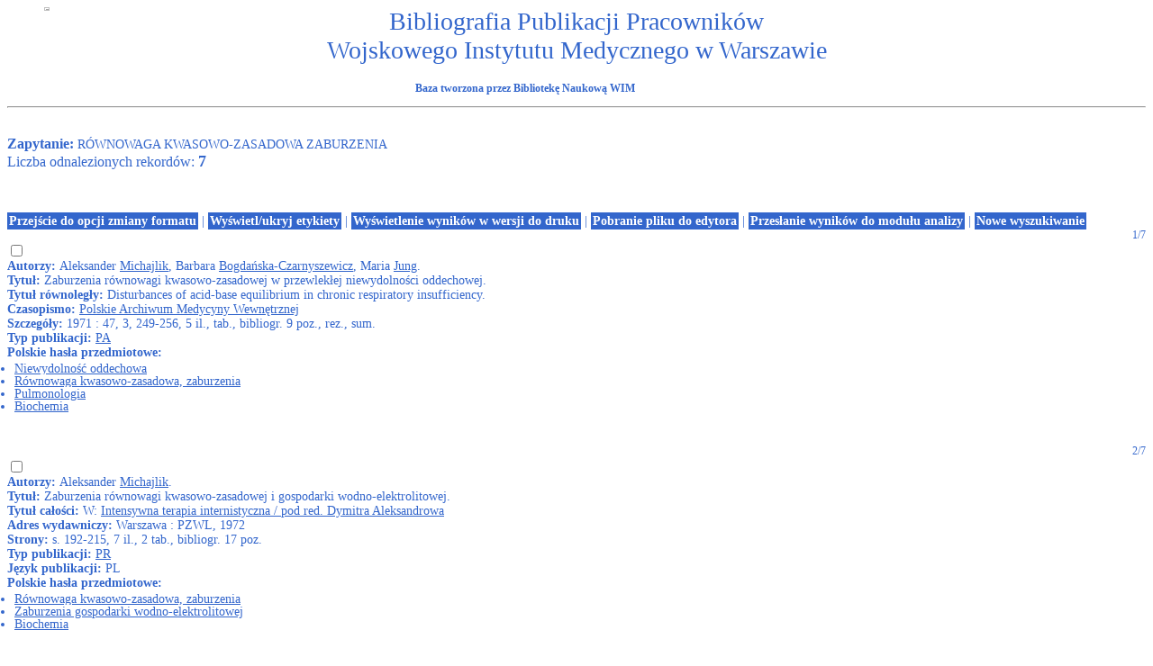

--- FILE ---
content_type: text/html
request_url: https://bn.wim.mil.pl/bib/expertus.cgi?KAT=%2Fhome%2Fbiblio%2Fbib%2Fpar%2F01%2F&FST=data.fst&FDT=data.fdt&ekran=ISO&lnkmsk=2&cond=AND&mask=2&F_00=10&V_00=R%F3wnowaga+kwasowo-zasadowa+zaburzenia+
body_size: 23782
content:
<html>
<head>
<meta http-equiv="Content-Type" content="text/html; charset=iso-8859-2">
<title>Wyniki wyszukiwania</title>
<link rel=stylesheet href="/global.exp/exp.css"/>
<script language="Javascript" src="/global.exp/exp03c.js"></script>
<script language="Javascript" src="/global.exp/exp08c.js"></script>
<script language="Javascript" src="/global.exp/exp10c.js"></script>
<script language="Javascript" src="/global.exp/exp11c.js"></script>
<script language="Javascript" src="/global.exp/exp12c.js"></script>
<script language="Javascript" src="/global.exp/exp14c.js"></script>
<script language="Javascript" src="/global.exp/exp17c.js"></script>
</head>
<body  onload="configrecdisp();">

<form name="analysis" method="post" action="http://www.wim.mil.pl/bib/expertus.cgi">
</form>

<form name="txtlink" method="post" action="http://www.wim.mil.pl/bib/exp_aid.cgi">
<INPUT NAME="cfg_dir" TYPE="HIDDEN" VALUE="">
<INPUT NAME="idt" TYPE="HIDDEN" VALUE="">
<INPUT NAME="shift" TYPE="HIDDEN" VALUE="0">
<INPUT NAME="ext" TYPE="HIDDEN" VALUE=".pdf">
</form>

<form name="explink" method="post" action="http://www.wim.mil.pl/bib/expertus.cgi">
<INPUT NAME="KAT" TYPE="HIDDEN" VALUE="">
<INPUT NAME="FST" TYPE="HIDDEN" VALUE="">
<INPUT NAME="FDT" TYPE="HIDDEN" VALUE="">
<INPUT NAME="ekran" TYPE="HIDDEN" VALUE="">
<INPUT NAME="mask" TYPE="HIDDEN" VALUE="">
<INPUT NAME="cond" TYPE="HIDDEN" VALUE="">
<INPUT NAME="F_00" TYPE="HIDDEN" VALUE="">
<INPUT NAME="V_00" TYPE="HIDDEN" VALUE="">
</form>


<span id="resarea" class="reslink">
<div id="paramarea" align="center" class="hint"></div>
<div class="resultlabel" id="resultlabel">

<a href="http://www.wim.mil.pl/">
<img alt="logo WIM" src="http://www.wim.mil.pl/images/logo/wim_zimal.png" id="logo" />
</a>
<img alt="WIM" src="/icons/blank.jpg" id="formul" />
<h1 class="capt" id="titlearea">
Bibliografia Publikacji Pracowników
<br/>
Wojskowego Instytutu Medycznego w Warszawie
</h1>
<h3 class="capt">
Baza tworzona przez Bibliotekę Naukową WIM
</h3>
</div>
<hr>


<br/>
<span class="querylabel" id="querylabel">Zapytanie: </span>
<span class="resultrecords" id="resultrecords">
RÓWNOWAGA KWASOWO-ZASADOWA ZABURZENIA<BR><span class="cntfoundtxt" id="cntfoundtxt">Liczba odnalezionych rekordów: </span><span class="cntfoundnum" id="cntfoundnum">7</span><br/><br/><br/><br/><span id="resupoptions"><a href="#frmt">Przejście do opcji zmiany formatu</a> | <a href="#" onclick="proc_labels(); return false;">Wyświetl/ukryj etykiety</a> | <a href="#" onclick="setprint('1'); return false;">Wyświetlenie wyników w wersji do druku</a> | <a href="#" onclick="setprint('2'); return false;">Pobranie pliku do edytora</a> | <a href="#" onclick="disp_analysis(); return false;">Przesłanie wyników do modułu analizy</a> | <a href="#" onclick="new_search('/');">Nowe wyszukiwanie</a></span>
<FORM NAME="expresult" METHOD=POST ACTION="https://bn.wim.mil.pl/bib/expertus.cgi">
<INPUT NAME="KAT" TYPE="HIDDEN" VALUE="/home/biblio/bib/par/01/">
<INPUT NAME="FST" TYPE="HIDDEN" VALUE="data.fst">
<INPUT NAME="ekran" TYPE="HIDDEN" VALUE="ISO">
<INPUT NAME="mask" TYPE="HIDDEN" VALUE="2">
<INPUT NAME="lnkmsk" TYPE="HIDDEN" VALUE="2">
<INPUT NAME="cond" TYPE="HIDDEN" VALUE="AND">
<INPUT NAME="druk" TYPE="HIDDEN" VALUE="">
<INPUT NAME="F_00" TYPE="HIDDEN" VALUE="10">
<INPUT NAME="V_00" TYPE="HIDDEN" VALUE="RÓWNOWAGA KWASOWO-ZASADOWA ZABURZENIA">
<INPUT NAME="X_0" TYPE="HIDDEN" VALUE="1">
<INPUT NAME="R_0" TYPE="HIDDEN" VALUE="639999"><script language="Javascript">write_group_label();</script><script language="Javascript">write_div_for_recnum();</script> 1/7</div>
<INPUT NAME="NR" TYPE="checkbox" VALUE="1188">
<br/><span class="label">Autorzy: </span><span class="field">Aleksander <A HREF=https://bn.wim.mil.pl/bib/expertus.cgi?KAT=%2Fhome%2Fbiblio%2Fbib%2Fpar%2F01%2F&FST=data.fst&FDT=data.fdt&ekran=ISO&lnkmsk=2&cond=AND&mask=2&F_00=02&V_00=Michajlik+Aleksander+>Michajlik</A>, Barbara <A HREF=https://bn.wim.mil.pl/bib/expertus.cgi?KAT=%2Fhome%2Fbiblio%2Fbib%2Fpar%2F01%2F&FST=data.fst&FDT=data.fdt&ekran=ISO&lnkmsk=2&cond=AND&mask=2&F_00=02&V_00=Bogda%F1ska-Czarnyszewicz+Barbara+>Bogdańska-Czarnyszewicz</A>, Maria <A HREF=https://bn.wim.mil.pl/bib/expertus.cgi?KAT=%2Fhome%2Fbiblio%2Fbib%2Fpar%2F01%2F&FST=data.fst&FDT=data.fdt&ekran=ISO&lnkmsk=2&cond=AND&mask=2&F_00=02&V_00=Jung+Maria+>Jung</A>.</span><br/><span class="label">Tytuł: </span><span class="field">Zaburzenia równowagi kwasowo-zasadowej w przewlekłej niewydolności oddechowej.</span><br/><span class="label">Tytuł równoległy: </span><span class="field">Disturbances of acid-base equilibrium in chronic respiratory insufficiency.</span><br/><span class="label">Czasopismo: </span><span class="field"><A HREF=https://bn.wim.mil.pl/bib/expertus.cgi?KAT=%2Fhome%2Fbiblio%2Fbib%2Fpar%2F01%2F&FST=data.fst&FDT=data.fdt&ekran=ISO&lnkmsk=2&cond=AND&mask=2&F_00=26&V_00=Polskie+Archiwum+Medycyny+Wewn%EAtrznej+>Polskie Archiwum Medycyny Wewnętrznej</A></span><br/><span class="label">Szczegóły: </span><span class="field"> 1971 : 47, 3, 249-256, 5 il., tab., bibliogr. 9 poz., rez., sum.</span><br/><span class="label">Typ publikacji: </span><span class="field"><A HREF=https://bn.wim.mil.pl/bib/expertus.cgi?KAT=%2Fhome%2Fbiblio%2Fbib%2Fpar%2F01%2F&FST=data.fst&FDT=data.fdt&ekran=ISO&lnkmsk=2&cond=AND&mask=2&F_00=07&V_00=PA+>PA</A></span><br/><span class="label">Polskie hasła przedmiotowe: </span><span class="field"><UL><LI><A HREF=https://bn.wim.mil.pl/bib/expertus.cgi?KAT=%2Fhome%2Fbiblio%2Fbib%2Fpar%2F01%2F&FST=data.fst&FDT=data.fdt&ekran=ISO&lnkmsk=2&cond=AND&mask=2&F_00=10&V_00=Niewydolno%B6%E6+oddechowa+>Niewydolność oddechowa</A><LI><A HREF=https://bn.wim.mil.pl/bib/expertus.cgi?KAT=%2Fhome%2Fbiblio%2Fbib%2Fpar%2F01%2F&FST=data.fst&FDT=data.fdt&ekran=ISO&lnkmsk=2&cond=AND&mask=2&F_00=10&V_00=R%F3wnowaga+kwasowo-zasadowa+zaburzenia+>Równowaga kwasowo-zasadowa, zaburzenia</A><LI><A HREF=https://bn.wim.mil.pl/bib/expertus.cgi?KAT=%2Fhome%2Fbiblio%2Fbib%2Fpar%2F01%2F&FST=data.fst&FDT=data.fdt&ekran=ISO&lnkmsk=2&cond=AND&mask=2&F_00=10&V_00=Pulmonologia+>Pulmonologia</A><LI><A HREF=https://bn.wim.mil.pl/bib/expertus.cgi?KAT=%2Fhome%2Fbiblio%2Fbib%2Fpar%2F01%2F&FST=data.fst&FDT=data.fdt&ekran=ISO&lnkmsk=2&cond=AND&mask=2&F_00=10&V_00=Biochemia+>Biochemia</A></UL></span><br/><br/><script language="Javascript">write_group_label();</script><script language="Javascript">write_div_for_recnum();</script> 2/7</div>
<INPUT NAME="NR" TYPE="checkbox" VALUE="1308">
<br/><span class="label">Autorzy: </span><span class="field">Aleksander <A HREF=https://bn.wim.mil.pl/bib/expertus.cgi?KAT=%2Fhome%2Fbiblio%2Fbib%2Fpar%2F01%2F&FST=data.fst&FDT=data.fdt&ekran=ISO&lnkmsk=2&cond=AND&mask=2&F_00=02&V_00=Michajlik+Aleksander+>Michajlik</A>.</span><br/><span class="label">Tytuł: </span><span class="field">Zaburzenia równowagi kwasowo-zasadowej i gospodarki wodno-elektrolitowej.</span><br/><span class="label">Tytuł całości: </span><span class="field">W: <A HREF=https://bn.wim.mil.pl/bib/expertus.cgi?KAT=%2Fhome%2Fbiblio%2Fbib%2Fpar%2F01%2F&FST=data.fst&FDT=data.fdt&ekran=ISO&lnkmsk=2&cond=AND&mask=2&F_00=06&V_00=Intensywna+terapia+internistyczna+pod+red+Dymitra+Aleksandrowa+>Intensywna terapia internistyczna / pod red. Dymitra Aleksandrowa</A></span><br/><span class="label">Adres wydawniczy: </span><span class="field">Warszawa : PZWL, 1972</span><br/><span class="label">Strony: </span><span class="field">s. 192-215, 7 il., 2 tab., bibliogr. 17 poz.</span><br/><span class="label">Typ publikacji: </span><span class="field"><A HREF=https://bn.wim.mil.pl/bib/expertus.cgi?KAT=%2Fhome%2Fbiblio%2Fbib%2Fpar%2F01%2F&FST=data.fst&FDT=data.fdt&ekran=ISO&lnkmsk=2&cond=AND&mask=2&F_00=07&V_00=PR+>PR</A></span><br/><span class="label">Język publikacji: </span><span class="field">PL</span><br/><span class="label">Polskie hasła przedmiotowe: </span><span class="field"><UL><LI><A HREF=https://bn.wim.mil.pl/bib/expertus.cgi?KAT=%2Fhome%2Fbiblio%2Fbib%2Fpar%2F01%2F&FST=data.fst&FDT=data.fdt&ekran=ISO&lnkmsk=2&cond=AND&mask=2&F_00=10&V_00=R%F3wnowaga+kwasowo-zasadowa+zaburzenia+>Równowaga kwasowo-zasadowa, zaburzenia</A><LI><A HREF=https://bn.wim.mil.pl/bib/expertus.cgi?KAT=%2Fhome%2Fbiblio%2Fbib%2Fpar%2F01%2F&FST=data.fst&FDT=data.fdt&ekran=ISO&lnkmsk=2&cond=AND&mask=2&F_00=10&V_00=Zaburzenia+gospodarki+wodno-elektrolitowej+>Zaburzenia gospodarki wodno-elektrolitowej</A><LI><A HREF=https://bn.wim.mil.pl/bib/expertus.cgi?KAT=%2Fhome%2Fbiblio%2Fbib%2Fpar%2F01%2F&FST=data.fst&FDT=data.fdt&ekran=ISO&lnkmsk=2&cond=AND&mask=2&F_00=10&V_00=Biochemia+>Biochemia</A></UL></span><br/><br/><script language="Javascript">write_group_label();</script><script language="Javascript">write_div_for_recnum();</script> 3/7</div>
<INPUT NAME="NR" TYPE="checkbox" VALUE="1745">
<br/><span class="label">Autorzy: </span><span class="field">Aleksander <A HREF=https://bn.wim.mil.pl/bib/expertus.cgi?KAT=%2Fhome%2Fbiblio%2Fbib%2Fpar%2F01%2F&FST=data.fst&FDT=data.fdt&ekran=ISO&lnkmsk=2&cond=AND&mask=2&F_00=02&V_00=Michajlik+Aleksander+>Michajlik</A>, Maria <A HREF=https://bn.wim.mil.pl/bib/expertus.cgi?KAT=%2Fhome%2Fbiblio%2Fbib%2Fpar%2F01%2F&FST=data.fst&FDT=data.fdt&ekran=ISO&lnkmsk=2&cond=AND&mask=2&F_00=02&V_00=Jung+Maria+>Jung</A>.</span><br/><span class="label">Tytuł: </span><span class="field">Zmiany równowagi kwasowo - zasadowej w ostrej alkalozie oddechowej.</span><br/><span class="label">Tytuł równoległy: </span><span class="field">Changes of acid - base balance in acute respiratory alkalosis.</span><br/><span class="label">Czasopismo: </span><span class="field"><A HREF=https://bn.wim.mil.pl/bib/expertus.cgi?KAT=%2Fhome%2Fbiblio%2Fbib%2Fpar%2F01%2F&FST=data.fst&FDT=data.fdt&ekran=ISO&lnkmsk=2&cond=AND&mask=2&F_00=26&V_00=Polskie+Archiwum+Medycyny+Wewn%EAtrznej+>Polskie Archiwum Medycyny Wewnętrznej</A></span><br/><span class="label">Szczegóły: </span><span class="field"> 1974 : 51, 5, 485-490, 3 il., tab., bibliogr. 8 poz., rez., sum.</span><br/><span class="label">Typ publikacji: </span><span class="field"><A HREF=https://bn.wim.mil.pl/bib/expertus.cgi?KAT=%2Fhome%2Fbiblio%2Fbib%2Fpar%2F01%2F&FST=data.fst&FDT=data.fdt&ekran=ISO&lnkmsk=2&cond=AND&mask=2&F_00=07&V_00=PA+>PA</A></span><br/><span class="label">Polskie hasła przedmiotowe: </span><span class="field"><UL><LI><A HREF=https://bn.wim.mil.pl/bib/expertus.cgi?KAT=%2Fhome%2Fbiblio%2Fbib%2Fpar%2F01%2F&FST=data.fst&FDT=data.fdt&ekran=ISO&lnkmsk=2&cond=AND&mask=2&F_00=10&V_00=Zasadowica+oddechowa+>Zasadowica oddechowa</A><LI><A HREF=https://bn.wim.mil.pl/bib/expertus.cgi?KAT=%2Fhome%2Fbiblio%2Fbib%2Fpar%2F01%2F&FST=data.fst&FDT=data.fdt&ekran=ISO&lnkmsk=2&cond=AND&mask=2&F_00=10&V_00=R%F3wnowaga+kwasowo-zasadowa+zaburzenia+>Równowaga kwasowo-zasadowa, zaburzenia</A><LI><A HREF=https://bn.wim.mil.pl/bib/expertus.cgi?KAT=%2Fhome%2Fbiblio%2Fbib%2Fpar%2F01%2F&FST=data.fst&FDT=data.fdt&ekran=ISO&lnkmsk=2&cond=AND&mask=2&F_00=10&V_00=Biochemia+>Biochemia</A><LI><A HREF=https://bn.wim.mil.pl/bib/expertus.cgi?KAT=%2Fhome%2Fbiblio%2Fbib%2Fpar%2F01%2F&FST=data.fst&FDT=data.fdt&ekran=ISO&lnkmsk=2&cond=AND&mask=2&F_00=10&V_00=Pulmonologia+>Pulmonologia</A></UL></span><br/><br/><script language="Javascript">write_group_label();</script><script language="Javascript">write_div_for_recnum();</script> 4/7</div>
<INPUT NAME="NR" TYPE="checkbox" VALUE="1820">
<br/><span class="label">Autorzy: </span><span class="field">Tadeusz <A HREF=https://bn.wim.mil.pl/bib/expertus.cgi?KAT=%2Fhome%2Fbiblio%2Fbib%2Fpar%2F01%2F&FST=data.fst&FDT=data.fdt&ekran=ISO&lnkmsk=2&cond=AND&mask=2&F_00=02&V_00=Or%B3owski+Tadeusz+>Orłowski</A>, Zygmunt <A HREF=https://bn.wim.mil.pl/bib/expertus.cgi?KAT=%2Fhome%2Fbiblio%2Fbib%2Fpar%2F01%2F&FST=data.fst&FDT=data.fdt&ekran=ISO&lnkmsk=2&cond=AND&mask=2&F_00=02&V_00=Bartniczak+Zygmunt+>Bartniczak</A>, R. <A HREF=https://bn.wim.mil.pl/bib/expertus.cgi?KAT=%2Fhome%2Fbiblio%2Fbib%2Fpar%2F01%2F&FST=data.fst&FDT=data.fdt&ekran=ISO&lnkmsk=2&cond=AND&mask=2&F_00=02&V_00=Dancewicz+R+>Dancewicz</A>, Janusz <A HREF=https://bn.wim.mil.pl/bib/expertus.cgi?KAT=%2Fhome%2Fbiblio%2Fbib%2Fpar%2F01%2F&FST=data.fst&FDT=data.fdt&ekran=ISO&lnkmsk=2&cond=AND&mask=2&F_00=02&V_00=Domaniecki+Janusz+>Domaniecki</A>, Tadeusz <A HREF=https://bn.wim.mil.pl/bib/expertus.cgi?KAT=%2Fhome%2Fbiblio%2Fbib%2Fpar%2F01%2F&FST=data.fst&FDT=data.fdt&ekran=ISO&lnkmsk=2&cond=AND&mask=2&F_00=02&V_00=Przystasz+Tadeusz+>Przystasz</A>, M. <A HREF=https://bn.wim.mil.pl/bib/expertus.cgi?KAT=%2Fhome%2Fbiblio%2Fbib%2Fpar%2F01%2F&FST=data.fst&FDT=data.fdt&ekran=ISO&lnkmsk=2&cond=AND&mask=2&F_00=02&V_00=Galikowski+M+>Galikowski</A>.</span><br/><span class="label">Tytuł: </span><span class="field">Dynamika równowagi kwasowo-zasadowej w doświadczalnych zranieniach postrzałowych kończyn.</span><br/><span class="label">Czasopismo: </span><span class="field"><A HREF=https://bn.wim.mil.pl/bib/expertus.cgi?KAT=%2Fhome%2Fbiblio%2Fbib%2Fpar%2F01%2F&FST=data.fst&FDT=data.fdt&ekran=ISO&lnkmsk=2&cond=AND&mask=2&F_00=26&V_00=Lekarz+Wojskowy+>Lekarz Wojskowy</A></span><br/><span class="label">Szczegóły: </span><span class="field"> 1975 : 51, 10, 611-615, 4 il., bibliogr. 5 poz.</span><br/><span class="label">Typ publikacji: </span><span class="field"><A HREF=https://bn.wim.mil.pl/bib/expertus.cgi?KAT=%2Fhome%2Fbiblio%2Fbib%2Fpar%2F01%2F&FST=data.fst&FDT=data.fdt&ekran=ISO&lnkmsk=2&cond=AND&mask=2&F_00=07&V_00=PA+>PA</A></span><br/><span class="label">Język publikacji: </span><span class="field">PL</span><br/><span class="label">Polskie hasła przedmiotowe: </span><span class="field"><UL><LI><A HREF=https://bn.wim.mil.pl/bib/expertus.cgi?KAT=%2Fhome%2Fbiblio%2Fbib%2Fpar%2F01%2F&FST=data.fst&FDT=data.fdt&ekran=ISO&lnkmsk=2&cond=AND&mask=2&F_00=10&V_00=Rany+postrza%B3owe+>Rany postrzałowe</A><LI><A HREF=https://bn.wim.mil.pl/bib/expertus.cgi?KAT=%2Fhome%2Fbiblio%2Fbib%2Fpar%2F01%2F&FST=data.fst&FDT=data.fdt&ekran=ISO&lnkmsk=2&cond=AND&mask=2&F_00=10&V_00=Ko%F1czyny+-+rany+postrza%B3owe+>Kończyny - rany postrzałowe</A><LI><A HREF=https://bn.wim.mil.pl/bib/expertus.cgi?KAT=%2Fhome%2Fbiblio%2Fbib%2Fpar%2F01%2F&FST=data.fst&FDT=data.fdt&ekran=ISO&lnkmsk=2&cond=AND&mask=2&F_00=10&V_00=R%F3wnowaga+kwasowo-zasadowa+zaburzenia+>Równowaga kwasowo-zasadowa, zaburzenia</A><LI><A HREF=https://bn.wim.mil.pl/bib/expertus.cgi?KAT=%2Fhome%2Fbiblio%2Fbib%2Fpar%2F01%2F&FST=data.fst&FDT=data.fdt&ekran=ISO&lnkmsk=2&cond=AND&mask=2&F_00=10&V_00=Chirurgia+>Chirurgia</A></UL></span><br/><br/><script language="Javascript">write_group_label();</script><script language="Javascript">write_div_for_recnum();</script> 5/7</div>
<INPUT NAME="NR" TYPE="checkbox" VALUE="2018">
<br/><span class="label">Autorzy: </span><span class="field">Zbigniew <A HREF=https://bn.wim.mil.pl/bib/expertus.cgi?KAT=%2Fhome%2Fbiblio%2Fbib%2Fpar%2F01%2F&FST=data.fst&FDT=data.fdt&ekran=ISO&lnkmsk=2&cond=AND&mask=2&F_00=02&V_00=Rybicki+Zbigniew+>Rybicki</A>, Maria <A HREF=https://bn.wim.mil.pl/bib/expertus.cgi?KAT=%2Fhome%2Fbiblio%2Fbib%2Fpar%2F01%2F&FST=data.fst&FDT=data.fdt&ekran=ISO&lnkmsk=2&cond=AND&mask=2&F_00=02&V_00=Jung+Maria+>Jung</A>, Aleksander <A HREF=https://bn.wim.mil.pl/bib/expertus.cgi?KAT=%2Fhome%2Fbiblio%2Fbib%2Fpar%2F01%2F&FST=data.fst&FDT=data.fdt&ekran=ISO&lnkmsk=2&cond=AND&mask=2&F_00=02&V_00=Michajlik+Aleksander+>Michajlik</A>, Andrzej <A HREF=https://bn.wim.mil.pl/bib/expertus.cgi?KAT=%2Fhome%2Fbiblio%2Fbib%2Fpar%2F01%2F&FST=data.fst&FDT=data.fdt&ekran=ISO&lnkmsk=2&cond=AND&mask=2&F_00=02&V_00=Ka%F1ski+Andrzej+>Kański</A>.</span><br/><span class="label">Tytuł: </span><span class="field">Acid-base balance and blood gases changes and "lactate excesss" in acute respiratory alkalosis during general anaesthesia.</span><br/><span class="label">Czasopismo: </span><span class="field"><A HREF=https://bn.wim.mil.pl/bib/expertus.cgi?KAT=%2Fhome%2Fbiblio%2Fbib%2Fpar%2F01%2F&FST=data.fst&FDT=data.fdt&ekran=ISO&lnkmsk=2&cond=AND&mask=2&F_00=26&V_00=Anaesth+Resusc+Intensive+Ther+>Anaesth. Resusc. Intensive. Ther.</A></span><br/><span class="label">Szczegóły: </span><span class="field"> 1976 : 4, 3, 167-173</span><br/><span class="label">Typ publikacji: </span><span class="field"><A HREF=https://bn.wim.mil.pl/bib/expertus.cgi?KAT=%2Fhome%2Fbiblio%2Fbib%2Fpar%2F01%2F&FST=data.fst&FDT=data.fdt&ekran=ISO&lnkmsk=2&cond=AND&mask=2&F_00=07&V_00=PA+>PA</A></span><br/><span class="label">Polskie hasła przedmiotowe: </span><span class="field"><UL><LI><A HREF=https://bn.wim.mil.pl/bib/expertus.cgi?KAT=%2Fhome%2Fbiblio%2Fbib%2Fpar%2F01%2F&FST=data.fst&FDT=data.fdt&ekran=ISO&lnkmsk=2&cond=AND&mask=2&F_00=10&V_00=Anestezjologia+i+reanimatologia+>Anestezjologia i reanimatologia</A><LI><A HREF=https://bn.wim.mil.pl/bib/expertus.cgi?KAT=%2Fhome%2Fbiblio%2Fbib%2Fpar%2F01%2F&FST=data.fst&FDT=data.fdt&ekran=ISO&lnkmsk=2&cond=AND&mask=2&F_00=10&V_00=R%F3wnowaga+kwasowo-zasadowa+zaburzenia+>Równowaga kwasowo-zasadowa, zaburzenia</A><LI><A HREF=https://bn.wim.mil.pl/bib/expertus.cgi?KAT=%2Fhome%2Fbiblio%2Fbib%2Fpar%2F01%2F&FST=data.fst&FDT=data.fdt&ekran=ISO&lnkmsk=2&cond=AND&mask=2&F_00=10&V_00=Gazometria+krwi+>Gazometria krwi</A><LI><A HREF=https://bn.wim.mil.pl/bib/expertus.cgi?KAT=%2Fhome%2Fbiblio%2Fbib%2Fpar%2F01%2F&FST=data.fst&FDT=data.fdt&ekran=ISO&lnkmsk=2&cond=AND&mask=2&F_00=10&V_00=Zasadowica+oddechowa+>Zasadowica oddechowa</A><LI><A HREF=https://bn.wim.mil.pl/bib/expertus.cgi?KAT=%2Fhome%2Fbiblio%2Fbib%2Fpar%2F01%2F&FST=data.fst&FDT=data.fdt&ekran=ISO&lnkmsk=2&cond=AND&mask=2&F_00=10&V_00=Pulmonologia+>Pulmonologia</A></UL></span><br/><br/><script language="Javascript">write_group_label();</script><script language="Javascript">write_div_for_recnum();</script> 6/7</div>
<INPUT NAME="NR" TYPE="checkbox" VALUE="2569">
<br/><span class="label">Autorzy: </span><span class="field">Aleksander <A HREF=https://bn.wim.mil.pl/bib/expertus.cgi?KAT=%2Fhome%2Fbiblio%2Fbib%2Fpar%2F01%2F&FST=data.fst&FDT=data.fdt&ekran=ISO&lnkmsk=2&cond=AND&mask=2&F_00=02&V_00=Michajlik+Aleksander+>Michajlik</A>.</span><br/><span class="label">Tytuł: </span><span class="field">Zaburzenia równowagi kwasowo-zasadowej i gospodarki wodno-elektrolitowej.</span><br/><span class="label">Tytuł całości: </span><span class="field">W: <A HREF=https://bn.wim.mil.pl/bib/expertus.cgi?KAT=%2Fhome%2Fbiblio%2Fbib%2Fpar%2F01%2F&FST=data.fst&FDT=data.fdt&ekran=ISO&lnkmsk=2&cond=AND&mask=2&F_00=06&V_00=Intensywna+terapia+internistyczna+pod+red+Dymitra+Aleksandrowa+Wyd+2+>Intensywna terapia internistyczna / pod red. Dymitra Aleksandrowa. Wyd. 2</A></span><br/><span class="label">Adres wydawniczy: </span><span class="field">Warszawa : PZWL, 1978</span><br/><span class="label">Strony: </span><span class="field">s. 203-227, 8 il., 2 tab., bibliogr. 17 poz.</span><br/><span class="label">Typ publikacji: </span><span class="field"><A HREF=https://bn.wim.mil.pl/bib/expertus.cgi?KAT=%2Fhome%2Fbiblio%2Fbib%2Fpar%2F01%2F&FST=data.fst&FDT=data.fdt&ekran=ISO&lnkmsk=2&cond=AND&mask=2&F_00=07&V_00=PR+>PR</A></span><br/><span class="label">Język publikacji: </span><span class="field">PL</span><br/><span class="label">Polskie hasła przedmiotowe: </span><span class="field"><UL><LI><A HREF=https://bn.wim.mil.pl/bib/expertus.cgi?KAT=%2Fhome%2Fbiblio%2Fbib%2Fpar%2F01%2F&FST=data.fst&FDT=data.fdt&ekran=ISO&lnkmsk=2&cond=AND&mask=2&F_00=10&V_00=R%F3wnowaga+kwasowo-zasadowa+zaburzenia+>Równowaga kwasowo-zasadowa, zaburzenia</A><LI><A HREF=https://bn.wim.mil.pl/bib/expertus.cgi?KAT=%2Fhome%2Fbiblio%2Fbib%2Fpar%2F01%2F&FST=data.fst&FDT=data.fdt&ekran=ISO&lnkmsk=2&cond=AND&mask=2&F_00=10&V_00=Zaburzenia+gospodarki+wodno-elektrolitowej+>Zaburzenia gospodarki wodno-elektrolitowej</A><LI><A HREF=https://bn.wim.mil.pl/bib/expertus.cgi?KAT=%2Fhome%2Fbiblio%2Fbib%2Fpar%2F01%2F&FST=data.fst&FDT=data.fdt&ekran=ISO&lnkmsk=2&cond=AND&mask=2&F_00=10&V_00=Biochemia+>Biochemia</A></UL></span><br/><br/><script language="Javascript">write_group_label();</script><script language="Javascript">write_div_for_recnum();</script> 7/7</div>
<INPUT NAME="NR" TYPE="checkbox" VALUE="3538">
<br/><span class="label">Autorzy: </span><span class="field">Aleksander <A HREF=https://bn.wim.mil.pl/bib/expertus.cgi?KAT=%2Fhome%2Fbiblio%2Fbib%2Fpar%2F01%2F&FST=data.fst&FDT=data.fdt&ekran=ISO&lnkmsk=2&cond=AND&mask=2&F_00=02&V_00=Michajlik+Aleksander+>Michajlik</A>.</span><br/><span class="label">Tytuł: </span><span class="field">Zaburzenia równowagi kwasowo-zasadowej i gospodarki wodno-elektrolitowej.</span><br/><span class="label">Tytuł całości: </span><span class="field">W: <A HREF=https://bn.wim.mil.pl/bib/expertus.cgi?KAT=%2Fhome%2Fbiblio%2Fbib%2Fpar%2F01%2F&FST=data.fst&FDT=data.fdt&ekran=ISO&lnkmsk=2&cond=AND&mask=2&F_00=06&V_00=Intensywna+terapia+internistyczna+pod+red+Dymitra+Aleksandrowa+>Intensywna terapia internistyczna / pod red. Dymitra Aleksandrowa</A></span><br/><span class="label">Adres wydawniczy: </span><span class="field">Warszawa : PZWL, 1981</span><br/><span class="label">Strony: </span><span class="field">s. 203-227, 7 il., 2 tab., bibliogr. 17 poz.</span><br/><span class="label">Typ publikacji: </span><span class="field"><A HREF=https://bn.wim.mil.pl/bib/expertus.cgi?KAT=%2Fhome%2Fbiblio%2Fbib%2Fpar%2F01%2F&FST=data.fst&FDT=data.fdt&ekran=ISO&lnkmsk=2&cond=AND&mask=2&F_00=07&V_00=PR+>PR</A></span><br/><span class="label">Polskie hasła przedmiotowe: </span><span class="field"><UL><LI><A HREF=https://bn.wim.mil.pl/bib/expertus.cgi?KAT=%2Fhome%2Fbiblio%2Fbib%2Fpar%2F01%2F&FST=data.fst&FDT=data.fdt&ekran=ISO&lnkmsk=2&cond=AND&mask=2&F_00=10&V_00=R%F3wnowaga+kwasowo-zasadowa+zaburzenia+>Równowaga kwasowo-zasadowa, zaburzenia</A><LI><A HREF=https://bn.wim.mil.pl/bib/expertus.cgi?KAT=%2Fhome%2Fbiblio%2Fbib%2Fpar%2F01%2F&FST=data.fst&FDT=data.fdt&ekran=ISO&lnkmsk=2&cond=AND&mask=2&F_00=10&V_00=Zaburzenia+gospodarki+wodno-elektrolitowej+>Zaburzenia gospodarki wodno-elektrolitowej</A><LI><A HREF=https://bn.wim.mil.pl/bib/expertus.cgi?KAT=%2Fhome%2Fbiblio%2Fbib%2Fpar%2F01%2F&FST=data.fst&FDT=data.fdt&ekran=ISO&lnkmsk=2&cond=AND&mask=2&F_00=10&V_00=Biochemia+>Biochemia</A></UL></span><br/><br/>
<input type="hidden" name="I_XX" value="a">
<INPUT NAME="LR" TYPE="HIDDEN" VALUE="7">
<INPUT NAME="STPL" TYPE="HIDDEN" VALUE="ANALYSIS">
<INPUT TYPE="SUBMIT" ALIGN="middle" VALUE="Wyświetl zaznaczone" class="button">&nbsp;&nbsp;Wyświetl ponownie stosując format:
<A NAME="frmt">
<select SIZE=1 NAME="FDT" onChange="this.form.submit();" class="fdtselect">
<option value="data.fdt"  selected>pełny z nazwami pól
<option value="data01.fdt" >skrócony z nazwami pól
<option value="data02.fdt" >z nazwami pól, bez punktów
<option value="data03.fdt" >pełny z etykietami pól
<option value="data04.fdt" >skrócony z etykietami pól
<option value="data05.fdt" >z etykietami pól, bez punktów
<option value="data06.fdt" >pełny bez etykiet	
<option value="data07.fdt" >skrócony bez etykiet    
<option value="data08.fdt" >bez etykiet i bez punktów 
<option value="data11.fdt" >skrócony bez etykiet i bez punktów 
<option value="data99.fdt" >kontrolny 
<option value="data13.fdt" >zestaienie 
</select>
</A>

</FORM>
<script language="Javascript">
write_sum_pw('val_pw');
write_sum_if_double_track();
change_group_label();
</script>

<span id="resdnoptions">
   <a href="#" onclick="proc_labels(); return false;">Wyświetl/ukryj etykiety</a>
 | <a href="#" onclick="setprint('1'); return false;">Wyświetlenie wyników w wersji do druku</a>
 | <a href="#" onclick="setprint('2'); return false;">Pobranie pliku do edytora</a>
 | <a href="#" onclick="new_search('http://www.wim.mil.pl/bib/index.php');">Nowe wyszukiwanie</a>
 | <a href="http://www.wim.mil.pl">WIM</a>


<br/>
</span> <!-- resdnoptions -->

</span> <!-- id="resultrecords" -->
</span> <!--  id="resarea"  -->
</body></html>

--- FILE ---
content_type: text/css
request_url: https://bn.wim.mil.pl/global.exp/exp.css
body_size: 12415
content:
html {
  height: 100%;
  min-height: 100%;
}
body {
  height: 100%;
  min-height: 100%;
  color: #3366CC;
  font-size: 120%;
  background: #FFFFFF; /* #C0C0C0; */
}


.fldselect,
.condselect,
.limitselect,
.ifvalselect,
.fdtselect,
.sortselect,
.extsearchselect,
.raxselect
{
font-size: 11px; 
color: #000000; 
font-family: Arial, Helvetica, sans-serif; 
font-weight: bold; 
background-color: #F5F5F5;
}


.inptext
{
color: blue; 
background-color: #F5F5F5; 
font-family: Verdana,sans-serif;
font-size: 10pt;
font-style: normal;
font-weight: bold;
text-align: left; 
}


.button
{
border: 1px solid #006;
color : #FFFFFF;
font-weight: bold;
background: #3366CC; /*#3366CC; */
}



ul {
line-height: 1em;
text-indent: 5px;
padding: 1px;
margin: 2px;
}



h1.capt {font-size: 28px; color:  #3366CC; text-decoration: none; text-align: center;  font-weight: normal;}
h2.capt {font-size: 18px; color:  #3366CC; text-decoration: none; text-align: center;  font-weight: normal;}
h3.capt {font-size: 12px; color:  #3366CC; text-decoration: none; text-align: center;}
h4.capt {font-size: 10px; color:  #3366CC; text-decoration: none; text-align: center;   font-weight: bold;}


/* info o tym, ze nalezy korzystac z indeksu */
.warning {font-size: 12px; color:  #F5004D; text-decoration: none; text-align: center; font-weight: bold;}

/* napis 'Wynik wyszukiwania' lub nazwa bazy, wynik wyszukiwania w bazie */
.resultlabel {font-size: 28px; color:  #3366CC; text-decoration: none; text-align: center; font-weight: normal;}


/* napis 'Zapytanie' */
.querylabel {font-size: 16px; color:  #3366CC; text-decoration: none; text-align: left; font-weight: bold;}


/* wszystko po  napisie 'Zapytanie' */
.resultrecords {font-size: 14px; color:  #3366CC; text-decoration: none; text-align: left; }

/* lista terminow indeksu (po wypisanych literach startowych) */
.indexterms {font-size: 12px; color:  #3366CC; text-decoration: none; text-align: left;}

/* przed kazdym rek. numer kolejny/liczba ogolem */
.recordnum {font-size: 12px; color:  #3366CC; text-decoration: none; text-align: right;}

/* odeslanie do linksolvera w formacie wyswietlania */
.linkicon {text-decoration: none; text-align: right;}

/* napis 'Liczba odnalezionych rekordow' */
.cntfoundtxt {font-size: 16px; color:  #3366CC; text-decoration: none; text-align: left; font-weight: normal;}


/* liczba po napisie 'Liczba odnalezionych rekordow' */
.cntfoundnum {font-size: 18px; color:  #3366CC; text-decoration: none; text-align: left; font-weight: bold;}

/* nazwa indeksu w przegladaniu indeksow */
.idxlabel {font-size: 16px; color:  #3366CC; text-decoration: none; text-align: center; font-weight: bold;}

/* napis 'Nie odnaleziono zadnej pozycji' */
.norecords {font-size: 16px; color:  #FF2400; text-decoration: none; text-align: center; font-weight: bold;}


/* rok publikacji w warunkach zawezajacych, warunki zawezajace punktacyjne, napis 'Skroty nazw:' */
.tekst		 {font-size: 8pt; color: #000000}

/* copy right text - tekst wyjasniajacy, gdzie tworzona baza itd. */

div.crtext
{
text-align: center;
font-size: 14px;
color: #3366CC; 
text-decoration: none;
}

div.crtext table 
{
margin: 0 auto; 
text-align: left;
color: #3366CC; 
font-size: 14px;
}


div.crtext A:link {text-decoration: none; color: #3366CC; font-size: 14px;}
div.crtext A:visited {text-decoration: none; color: #3366CC; font-size: 14px;}
div.crtext A:active {text-decoration: none; color: #3366CC; font-size: 14px;}
div.crtext A:hover {text-decoration: underline; color: #3366CC; font-size: 14px;}



/* hlpnote - wskazowki zalezne od wybranego pola */
.hlpnote {font-size: 12px; color: #3366CC; text-decoration: none}
.hlpnote A:link {text-decoration: none; color: #3366CC; font-size: 14px;}
.hlpnote A:visited {text-decoration: none; color: #3366CC; font-size: 14px;}
.hlpnote A:active {text-decoration: none; color: #3366CC; font-size: 14px;}
.hlpnote A:hover {text-decoration: underline; color: #3366CC; font-size: 14px;}



.extsearchlistlabel
{
font-size: 12px; 
color: #3366CC; 
background-color: #F5F5F5; /*#98AFC7; #98FB98;*/
text-decoration: none;
font-weight: bold;
}


.extsearchlistlabel A:link {text-decoration: none; color: #3366CC; font-size: 14px;}
.extsearchlistlabel A:visited {text-decoration: none; color: #3366CC; font-size: 14px;}
.extsearchlistlabel A:active {text-decoration: none; color: #3366CC; font-size: 14px;}
.extsearchlistlabel A:hover {text-decoration: underline; color: #3366CC; font-size: 14px;}


.extsearchlistcontent 
{
font-size: 12px; 
color: #3366CC; 
text-decoration: none;
}

.extsearchlistcontent select
{
font-size: 11px; 
color: #3366CC; 
font-family: Arial, Helvetica, sans-serif; 
font-weight: bold; 
background-color: #F5F5F5;
}


.yearrange
{
font-size: 14px; 
color: #3366CC; 
text-decoration: none;
}


div.pktlimits
{
text-align: center;
font-size: 14px;
color: #3366CC; 
text-decoration: none;
}

div.pktlimits table 
{
margin: 0 auto; 
text-align: left;
color: #3366CC; 
font-size: 14px;
}


div.pktlimits A:link {text-decoration: none; color: #3366CC; font-size: 14px;}
div.pktlimits A:visited {text-decoration: none; color: #3366CC; font-size: 14px;}
div.pktlimits A:active {text-decoration: none; color: #3366CC; font-size: 14px;}
div.pktlimits A:hover {text-decoration: underline; color: #3366CC; font-size: 14px;}


div.dispmode
{
text-align: center;
font-size: 14px;
color: #3366CC; 
text-decoration: none;
}

div.dispmode table 
{
margin: 0 auto; 
text-align: left;
color: #3366CC; 
font-size: 14px;
}

div.dispmode select
{
font-size: 11px; 
color: #3366CC; 
font-family: Arial, Helvetica, sans-serif; 
font-weight: bold; 
background-color: #F5F5F5;
}




.txtaccesslimits
{
font-size: 14px; 
color: #3366CC; 
text-decoration: none;
font-weight: normal; 
}



/* obszar wyjasniajacy zawartosc pol, obszar zaznaczania eltow przed wydrukiem */
.hint {font-size: 12px; color: #3366CC; text-decoration: none}

/* napis 'dane rejestrowane na biezaco' */
.note {font-size: 12px; color: #3366CC; text-decoration: none}

/* zawartosci pol w formatach wyswietlania |*/

.field { }
/*
.field {font-size: 14px; color: #000000; text-decoration: none;}
*/


/* etykiety pol w formatach wyswietlania |*/

.label { font-weight: bold; }
/*
.label {font-size: 14px; color: #000000; text-decoration: none; font-weight: bold;}
*/


/* info o dacie i czasie ostatniej aktualizacji */
.statinfo {font-size: 12px; color:  #3366CC; text-decoration: none; text-align: center;}








/* linki do baz pomocniczych w formularzu */


div.relbase
{
text-align: center;
font-size: 14px;
color: #3366CC; 
text-decoration: none;
}

div.relbase table 
{
margin: 0 auto; 
text-align: left;
color: #3366CC; 
font-size: 14px;
}

div.relbase A:link {text-decoration: none; color: #3366CC; font-size: 14px; font-weight: bold;}
div.relbase A:visited {text-decoration: none; color: #3366CC; font-size: 14px; font-weight: bold;}
div.relbase A:active {text-decoration: none; color: #3366CC; font-size: 14px; font-weight: bold;}
div.relbase A:hover {text-decoration: none; color: #FFFFFF; background: #3366CC; font-size: 14px; font-weight: bold;}

/* dolny napis w formularzu - kontakt, copy right */

div.downbelt
{
text-align: center;
font-size: 14px;
color: #3366CC; 
text-decoration: none;
}

div.downbelt A:link {text-decoration: none; color: #3366CC; font-size: 14px; font-weight: bold;}
div.downbelt A:visited {text-decoration: none; color: #3366CC; font-size: 14px; font-weight: bold;}
div.downbelt A:active {text-decoration: none; color: #3366CC; font-size: 14px; font-weight: bold;}
div.downbelt A:hover {text-decoration: underline; color: #3366CC; font-size: 14px; font-weight: bold;}







/* objasnienia skrotow typow publ. itd., linki w wynikach do nowego wyszukiwania, pobierania pliku do edytora itd. u gory */


span#resupoptions a
{
 padding: 2px;
 text-decoration: none; 
 color: #FFFFFF;
 background: #3366CC;
 font-weight: bold;
 font-size: 14px;
}

span#resupoptions a:hover
{
 text-decoration: none; 
 color: #3366CC;
 background: #FFFFFF;
}

span#resupoptions a:visited
{
 text-decoration: none; 
 color: #FFFFFF;
 background: #3366CC;
}

span#resupoptions a:active
{
 text-decoration: none; 
 color: #FFFFFF;
 background: #3366CC;
}




/* objasnienia skrotow typow publ. itd., linki w wynikach do nowego wyszukiwania, pobierania pliku do edytora itd. u dolu */

span#resdnoptions a
{
 padding: 2px;
 text-decoration: none; 
 color: #FFFFFF;
 background: #3366CC;
 font-weight: bold; 
 font-size: 14px;
}

span#resdnoptions a:hover
{
 text-decoration: none; 
 color: #3366CC;
 background: #FFFFFF;
}

span#resdnoptions a:visited
{
 text-decoration: none; 
 color: #FFFFFF;
 background: #3366CC;
}

span#resdnoptions a:active
{
 text-decoration: none; 
 color: #FFFFFF;
 background: #3366CC;
}






/* litery poczatkowe w indeksie */
div.centered 
{
text-align: center;
font-size: 11px;
width: 50%;
margin: 0px auto;
}

div.centered table 
{
margin: 0 auto; 
text-align: left;
font-size: 11px;
width : 100%;
}


/* napis 'Laczenie warunkow'  w formularzu */
.combtxt {font-size: 12px; color:  #3366CC; text-decoration: none; text-align: left; font-weight: bold;}

/* napis 'Zawezanie wynikow'  w formularzu */
.limittxt {font-size: 12px; color:  #3366CC; text-decoration: none; text-align: center; font-weight: bold;}


/* na poczatku 1.txt oraz 3.txt i zamykane  w 2.tcxtr i 5.txt - linki w rekordach i inne */

.reslink A:link 
{
 text-decoration: none; 
 color: #3366CC;
 background: #FFFFFF;
 text-decoration: underline;
}

.reslink A:visited
{
 text-decoration: none; 
 color: #3366CC;
 background: #FFFFFF;
 text-decoration: underline;
}

.reslink A:active
{
 text-decoration: none; 
 color: #3366CC;
 background: #FFFFFF;
 text-decoration: underline;
}

.reslink A:hover
{
 text-decoration: none; 
 color: #FFFFFF;
 background: #3366CC;
}



.reslink
{
 font-size: 14pt;
 font-weight: normal; 
 color: #FFFFFF;
 background: #FFFFFF; /*#3366CC;*/
/*
 display: block; font-size: 11pt; font-weight: bold; background:#7E2217; padding: 5px;
*/

}



/* notatka na forul. bazy typu ISBN; nieużywane */
.stdcode {font-size: 12px; color:  #3366CC; text-decoration: none; text-align: left; font-weight: bold;}



#logo
{
float:left;
padding: 0 5px 5px 0;
margin-right: 20px;

width: 7%;
height: auto;

border:0;
}

#formul
{
float:right;
padding: 0 5px 5px 0;
margin-right: 20px;

width: 7%;
height: auto;
}



div.langlist
{
text-align: center;
font-size: 14px;
color: #3366CC; 
text-decoration: none;
}


/* w analizie nazwy typow z linkami w pliku stat.txt */


.tpstatlink A:link {text-decoration: none; color: #FF0000;}
.tpstatlink A:visited {text-decoration: none; color: #FF0000;}
.tpstatlink A:active {text-decoration: none; color: #FF0000;}
.tpstatlink A:hover {text-decoration: underline; color: #FF0000;}


.tpstatlink
{
 font-size: 12pt; 
 font-weight: bold; 
 color: #FF0000;
}


/* opis wyszukiwania w analizie */


div.clarifarea
{
text-align: center;
font-size: 14px;
color: #3366CC; 
text-decoration: none;
}

div.clarifarea table 
{
margin: 0 auto; 
text-align: left;
color: #3366CC; 
font-size: 14px;
}


div.clarifarea A:link {text-decoration: none; color: #3366CC; font-size: 14px;}
div.clarifarea A:visited {text-decoration: none; color: #3366CC; font-size: 14px;}
div.clarifarea A:active {text-decoration: none; color: #3366CC; font-size: 14px;}
div.clarifarea A:hover {text-decoration: underline; color: #3366CC; font-size: 14px;}


div.clarifarea ul {
line-height: 1em;
text-indent: 5px;
padding: 1px;
margin: 2px;
}




div.statrescontent
{
text-align: center;
font-size: 14px;
color: #3366CC; 
text-decoration: none;
}

div.statrescontent table 
{
margin: 0 auto; 
text-align: left;
color: #3366CC; 
font-size: 14px;
border: 1;
}




#hiddiv
{
overflowY : hidden;
visibility: hidden;
display: none;
height : 1;
}



--- FILE ---
content_type: application/javascript
request_url: https://bn.wim.mil.pl/global.exp/exp03c.js
body_size: 4413
content:
function sendToClipboard(str)
{
if( window.clipboardData && clipboardData.setData )
  {
   clipboardData.setData("Text", str);
  }
}


function winmax()
{
var y;
window.moveTo(0,0);
y = Math.round(0.9*screen.height);
window.resizeTo(screen.width,y);
}



function setprint(mode)
{
var i;
if( window.document.expresult.FDT != undefined )
  {
   if( window.document.expresult.ZA != undefined )
     {
      for(i=0;i<window.document.expresult.elements.length;i++)
         {
          if( window.document.expresult.elements[i].name == 'V_'+window.document.expresult.ZA.value )
             window.document.expresult.elements[i].value = window.document.expresult.elements[i].value.replace(/-/, '@');
         } 
     } 
   window.document.expresult.druk.value = mode;
   if( mode == '1' )
      window.document.expresult.target = 'xxxx';
   else
      window.document.expresult.target = '_self';
   window.document.expresult.submit();
   window.document.expresult.druk.value = '';
   window.document.expresult.target = '_self';
  }
else
  {
   alert('Poczekaj na zakończenie pobierania pliku');
  }
}


function runlink2(str)
{
window.document.explink.elements[5].value = str;
window.document.explink.submit();
}



function syg(s)
{
document.write(s.replace(/-/g, ''));
}


function p_l(s)
{
var repl = new Array("CZ","czeski","DE","niemiecki","DK","duński",
"EN","angielski","ES","hiszpański","FR","francuski",
"IT","włoski","PL","polski","RU","rosyjski","UA","ukraiński");
var su = s.toUpperCase();
for(var i = 0; i < repl.length-1; i++)
   {
    if( repl[i] == su )
      {
       document.write(repl[i+1]);
       return;
      }
   }
document.write(s);  
}


function p_c(s)
{
var repl = new Array("AR","Argentyna",
"AT","Austria",
"AU","Australia",
"BR","Brazylia",
"CA","Kanada",
"CH","Szwajcaria",
"CN","Chiny",
"CS","CS",
"CZ","Czechy",
"DE","Niemcy",
"DK","Dania",
"EE","Estonia",
"ES","Hiszpania",
"FI","Finlandia",
"FR","Francja",
"GB","Wielka Brytania",
"IT","Włochy",
"JP","Japonia",
"NL","Holandia",
"NO","Norwegia",
"PL","Polska",
"RU","Rosja",
"SE","Szwecja",
"UA","Ukraina",
"US","USA",
"ZA","RPA");
var su = s.toUpperCase();
for(var i = 0; i < repl.length-1; i++)
   {
    if( repl[i] == su )
      {
       document.write(repl[i+1]);
       return;
      }
   }
document.write(s);  
}


function v_check(str)
{
str = trim(str," \t");
if( str.substr(0,4) != 'vtls' )
   document.location = "http://alter.bg.univ.gda.pl/cgi-bin/gw_48/chameleon?skin=default&lng=pl&inst=consortium&search=KEYWORD&function=COPVOLSCR&SourceScreen=CARDSCR&elementcount=3&t1="+str+"&u1=12&op1=0&itempos=1&rootsearch=KEYWORD";
else
   document.location = "http://alter.bg.univ.gda.pl/cgi-bin/gw_48/chameleon?search=FREEFORM&function=COPVOLSCR&SourceScreen=CARDSCR&skin=default&conf=.%2fchameleon.conf&lng=pl&itemu1=0&u1=0&t1=12101%3a"+str.substr(4);
}

function doi_search(str)
{
document.location = "http://dx.doi.org/"+str;
}


function doi_disp(str)
{
var l = '<a href="http://dx.doi.org/'+str+'">'+str+'</a>';
document.write(l);
}

function url_disp(str)
{
var l;
if( str.indexOf('http://') == 0 )
   l = '<a href="'+str+'">'+str+'</a>';
else
   l = '<a href="http://'+str+'">http://'+str+'</a>';
document.write(l);
}

function url_disp_lab(label,target)
{
var l;
if( str.indexOf('http://') == 0 )
   l = '<a href="'+target+'">'+label+'</a>';
else
   l = '<a href="http://'+target+'">'+label+'</a>';
document.write(l);
}



function dlibra_disp(str)
{
var l = '<a href="http://www.wbc.poznan.pl/dlibra/docmetadata?id='+str+'">http://www.wbc.poznan.pl/dlibra/docmetadata?id='+str+'</a>';
document.write(l);
}



function txt_disp(str)
{
var l = '<a href="#" onclick="displaytext(\''+str+'\');">'+str+'</a>';
document.write(l);
}



function writelink2(fld,val)
{
var l,s = val.replace(/,/g," ");
s = s.replace(/  /g," ");
l = '<a href="#" onclick="runlink(\''+fld+'\',\''+s+'\');">'+s+'</a>';
document.write(l);
}


function golinksource(s)
{
var x = "http://linksource.ebsco.com/linking.aspx?"+s;
window.document.location.href = x;
} 


function golinksolver(s)
{
var x = "http://linksolver.ovid.com/OpenUrl/LinkSolver?title=&"+s+"&aulast=&atitle=&sid=ovid%3Acitationmatcher";
window.document.location.href = x;
} 


--- FILE ---
content_type: application/javascript
request_url: https://bn.wim.mil.pl/global.exp/exp12c.js
body_size: 140
content:
function new_search(str)
{
if(navigator.appName.indexOf('xplorer') > -1)
   history.go(str);
else
   document.location.href = str;
}
